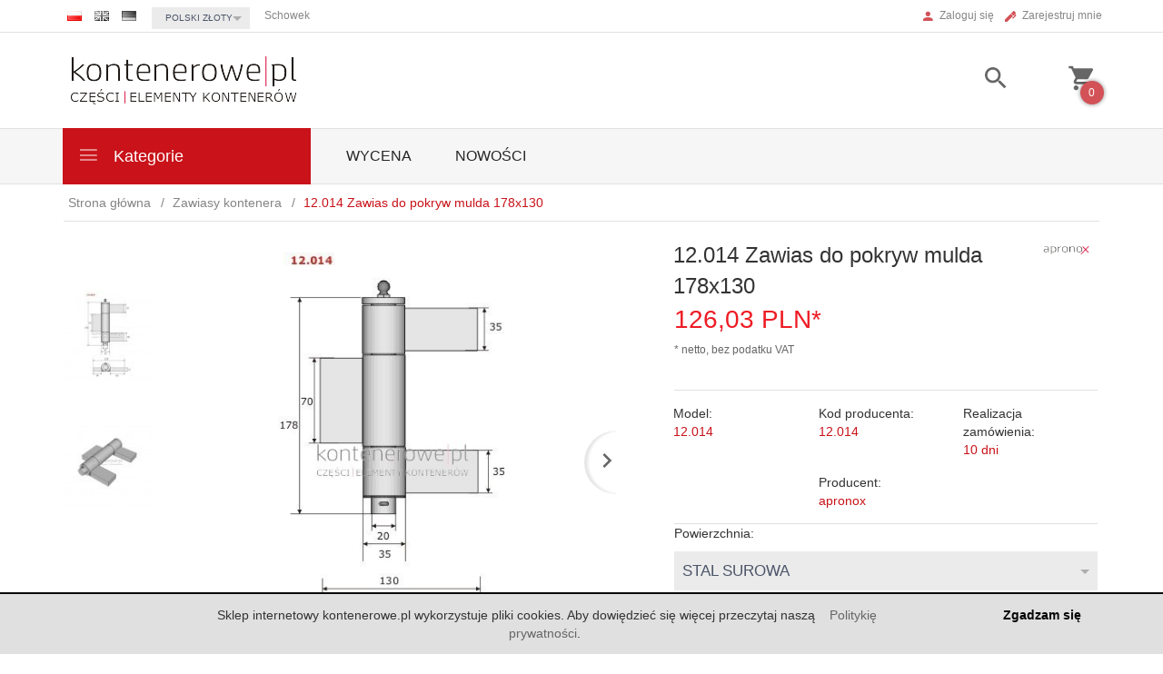

--- FILE ---
content_type: text/html; charset=UTF-8
request_url: https://kontenerowe.pl/ajax/info/cookie_banner/
body_size: -7
content:
{"shopId":"24331","description":null,"status":null}

--- FILE ---
content_type: text/html; charset=UTF-8
request_url: https://kontenerowe.pl/ajax/info/mis/
body_size: -14
content:
{"misId":"be0fb54595dba753e3c40824a149f772"}

--- FILE ---
content_type: text/html; charset=UTF-8
request_url: https://kontenerowe.pl/ajax/pinfo/inventory/
body_size: 373
content:

<form id="options_form" name="options_form" method="post" action="/_cart/index/">
    <div id="options_form_tab" class="inventory-container">
        
            
                             <div class="inventory-label">Powierzchnia:&nbsp;</div>
                        <div class="inventory-body">
                                                                                                                        
                                                        
                                <select name="options[7]" id="options[7]" class="options " style="" onchange="amount_price('2', false, ''); option_to_image(this);">
                    <option value="0">-- więcej opcji --</option>
                                                                                                                        <option value="0.00,+,%,62" selected>
                            Stal surowa
                                                    </option>
                                    </select>
            </div>
            </div>
    <input type="hidden" id="products_id" name="products_id" value="117" />
    <input type="hidden" id="rtime" name="rtime" value="10 dni" />
    <script>
			window.jQuery && window.jQuery.trigger("inventoryLoaded");
    </script>


--- FILE ---
content_type: text/html; charset=UTF-8
request_url: https://kontenerowe.pl/ajax/info/top_info/pl/
body_size: 216
content:
{"infos":[{"id":"1","name":"Cookie","color":"e0e0e0","bgcolor":"080707","closecolor":"050505","position":"1","description":"<p>Sklep internetowy kontenerowe.pl wykorzystuje pliki cookies. Aby dowi\u0119dzie\u0107 si\u0119 wi\u0119cej przeczytaj nasz\u0105 \u00a0\u00a0 <a href=\"\"\/polityka-prywatnosci\"\" title=\"\"Polityka-prywatno\u015bci\"\">Polityki\u0119 prywatno\u015bci<\/a>.\u00a0<\/p>","closelabel":"Zgadzam si\u0119"}]}